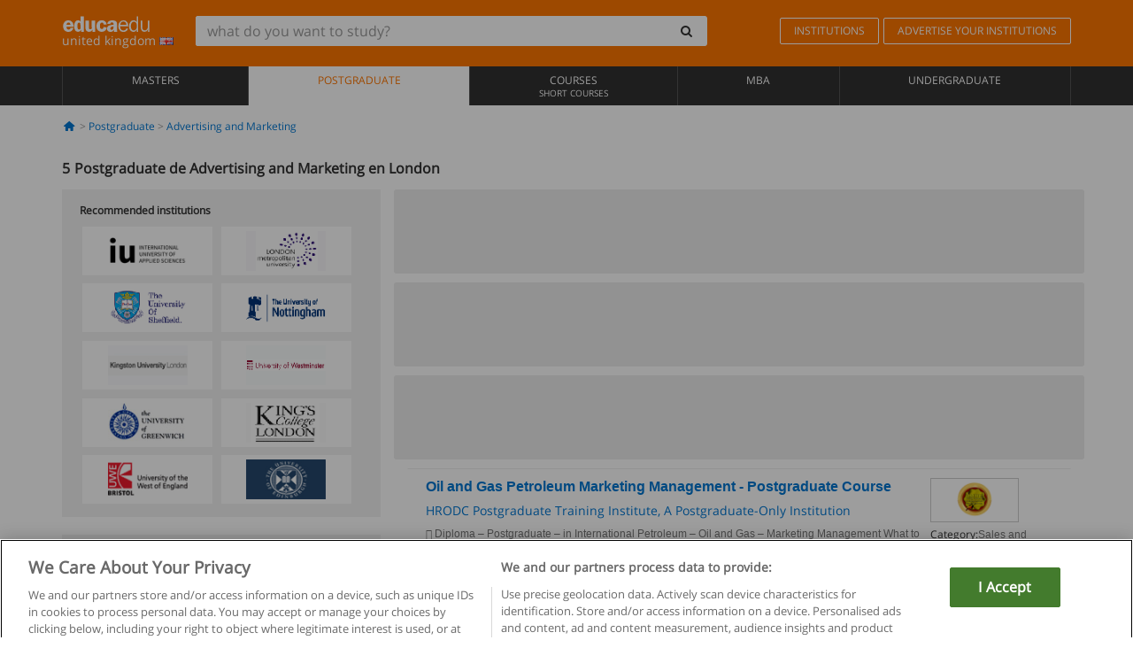

--- FILE ---
content_type: text/html; charset=UTF-8
request_url: https://www.educaedu.co.uk/postgraduate/advertising-and-marketing/london
body_size: 13557
content:
<!DOCTYPE html>
<html lang="en-UK">
    
    <head>
        
        <meta charset="UTF-8">
        <meta http-equiv="X-UA-Compatible" content="IE=edge">
        <meta name="viewport" content="width=device-width, initial-scale=1.0">
                    <meta name="robots" content="index, follow">
        <meta name="googlebot" content="index, follow"> 
                <meta name="description" content="Estudia Postgraduate de Advertising and Marketing en London con Educaedu. Encuentra programas de Educación Superior en las modalidades presencial y semipresencial, compara la oferta formativa de diferentes centros y universidades.">
            
        <title>            Postgraduate de Advertising and Marketing en London
                | Educaedu
</title>
        <link rel="dns-prefetch" href="https://static1.educaedu.co.uk/">
        <link rel="preconnect" href="https://static1.educaedu.co.uk/" crossorigin >
        <link rel="dns-prefetch" href="https://statictrack.educatrack.com/">
        <link rel="dns-prefetch" href="https://track.educatrack.com/">
        <link rel="dns-prefetch" href="https://fonts.gstatic.com">
        <link rel="dns-prefetch" href="https://www.googletagmanager.com">
        <link rel="dns-prefetch" href="https://www.google-analytics.com">
        <link rel="preconnect" href="https://statictrack.educatrack.com/" crossorigin>
        <link rel="preconnect" href="https://track.educatrack.com/" crossorigin>
        <link rel="preconnect" href="https://fonts.gstatic.com" crossorigin>
        <link rel="preconnect" href="https://www.googletagmanager.com" crossorigin>        
        <link rel="preconnect" href="https://www.google-analytics.com" crossorigin>

        <link rel="preload" href="https://static1.educaedu.co.uk/build/images/logo-educaedu.svg" fetchpriority="high"  as="image" type="image/svg+xml" >
<link rel="preload" href="https://fonts.gstatic.com/s/opensans/v16/mem8YaGs126MiZpBA-UFVZ0bf8pkAg.woff2" media="(min-width: 768px)" as="font" type="font/woff2" crossorigin>
<link rel="preload" href="https://static1.educaedu.co.uk/build/fonts/icons-educaedu.2e429f28.woff2" media="(min-width: 768px)" as="font" type="font/woff2" crossorigin>
<style>
    @font-face {
        font-family: "Open sans fallback";
        size-adjust: 103.50%;
        ascent-override: 103%;
        src: local("Arial");
    }
</style>            <style>
        .pagination>li{display:inline}.pagination>li>a{position:relative;float:left;padding:6px 12px;margin-left:-1px;line-height:1.42857143;color:#337ab7;text-decoration:none;background-color:#fff;border:1px solid #ddd}.pagination>li:first-child>a{margin-left:0;border-top-left-radius:4px;border-bottom-left-radius:4px}.pagination>.active>a{z-index:3;color:#fff;background-color:#337ab7;border-color:#337ab7}@-ms-viewport{width:device-width}.filtros li.panel .change-category-action,.filtros li.panel a{padding:6px 30px 6px 10px;color:#000;display:block;width:100%;padding-left:25px;font-size:12px;font-weight:400}.filtros li.panel.active>.change-category-action{color:#ff7600;text-decoration:none;background-color:#fff9f4}.filtros li.panel .change-category-action::before,.filtros li.panel .change-course_type-action::before,.filtros li.panel a::before{visibility:visible;content:'\f10c';font-family:icons-educaedu;margin-right:4px;font-size:14px;margin-left:-16px}.filtros li.panel.active>.change-category-action::before{content:'\f192'}@media screen and (max-width:767px){.pagination>li{display:none}.pagination>li:first-child{display:inline}.pagination>li.active:first-child{display:none}}[class^=icon-]:before{font-family:icons-educaedu;font-style:normal;font-weight:400;speak:none;display:inline-block;text-decoration:inherit;width:1em;margin-right:.2em;text-align:center;font-variant:normal;text-transform:none;line-height:1em;margin-left:.2em;-webkit-font-smoothing:antialiased;-moz-osx-font-smoothing:grayscale}.icon-search:before{content:'\e800'}.icon-down-open:before{content:'\e801'}.icon-cancel:before{content:'\e804'}.icon-menu:before{content:'\f008'}.icon-mail-alt:before{content:'\f0e0'}.icon-sliders:before{content:'\f1de'}html{font-family:sans-serif;-ms-text-size-adjust:100%;-webkit-text-size-adjust:100%}body{margin:0}header,nav{display:block}a{background-color:transparent}b,strong{font-weight:700}h1{font-size:2em;margin:.67em 0}img{border:0}svg:not(:root){overflow:hidden}button,input{color:inherit;font:inherit;margin:0}button{overflow:visible}button{text-transform:none}button{-webkit-appearance:button}button::-moz-focus-inner,input::-moz-focus-inner{border:0;padding:0}input{line-height:normal}input[type=search]{-webkit-appearance:textfield;-webkit-box-sizing:content-box;-moz-box-sizing:content-box;box-sizing:content-box}input[type=search]::-webkit-search-cancel-button,input[type=search]::-webkit-search-decoration{-webkit-appearance:none}*{-webkit-box-sizing:border-box;-moz-box-sizing:border-box;box-sizing:border-box}:after,:before{-webkit-box-sizing:border-box;-moz-box-sizing:border-box;box-sizing:border-box}html{font-size:10px}body{font-family:"Helvetica Neue",Helvetica,Arial,sans-serif;font-size:14px;line-height:1.42857143;color:#333;background-color:#fff}button,input{font-family:inherit;font-size:inherit;line-height:inherit}a{color:#337ab7;text-decoration:none}img{vertical-align:middle}h1,h4{font-family:inherit;font-weight:500;line-height:1.1;color:inherit}h1{margin-top:20px;margin-bottom:10px}h4{margin-top:10px;margin-bottom:10px}h1{font-size:36px}h4{font-size:18px}ul{margin-top:0;margin-bottom:10px}.container{padding-right:15px;padding-left:15px;margin-right:auto;margin-left:auto}@media (min-width:768px){.container{width:750px}}@media (min-width:992px){.container{width:970px}}@media (min-width:1200px){.container{width:1170px}}.row{margin-right:-15px;margin-left:-15px}.col-sm-4,.col-sm-8,.col-xs-12{position:relative;min-height:1px;padding-right:15px;padding-left:15px}.col-xs-12{float:left}.col-xs-12{width:100%}@media (min-width:768px){.col-sm-4,.col-sm-8{float:left}.col-sm-8{width:66.66666667%}.col-sm-4{width:33.33333333%}.col-sm-pull-8{right:66.66666667%}.col-sm-push-4{left:33.33333333%}}label{display:inline-block;max-width:100%;margin-bottom:5px;font-weight:700}input[type=search]{-webkit-box-sizing:border-box;-moz-box-sizing:border-box;box-sizing:border-box;-webkit-appearance:none;appearance:none}.form-control{display:block;width:100%;height:34px;padding:6px 12px;font-size:14px;line-height:1.42857143;color:#555;background-color:#fff;background-image:none;border:1px solid #ccc;border-radius:4px;-webkit-box-shadow:inset 0 1px 1px rgba(0,0,0,.075);box-shadow:inset 0 1px 1px rgba(0,0,0,.075)}.form-control::-moz-placeholder{color:#999;opacity:1}.form-control:-ms-input-placeholder{color:#999}.form-control::-webkit-input-placeholder{color:#999}.form-control::-ms-expand{background-color:transparent;border:0}.form-group{margin-bottom:15px}.btn{display:inline-block;margin-bottom:0;font-weight:400;text-align:center;white-space:nowrap;vertical-align:middle;-ms-touch-action:manipulation;touch-action:manipulation;background-image:none;border:1px solid transparent;padding:6px 12px;font-size:14px;line-height:1.42857143;border-radius:4px}.btn-default{color:#333;background-color:#fff;border-color:#ccc}.fade{opacity:0}.collapse{display:none}.caret{display:inline-block;width:0;height:0;margin-left:2px;vertical-align:middle;border-top:4px dashed;border-right:4px solid transparent;border-left:4px solid transparent}.btn .caret{margin-left:0}.input-group{position:relative;display:table;border-collapse:separate}.input-group .form-control{position:relative;z-index:2;float:left;width:100%;margin-bottom:0}.input-group .form-control,.input-group-btn{display:table-cell}.input-group-btn{width:1%;white-space:nowrap;vertical-align:middle}.input-group .form-control:first-child,.input-group-btn:last-child>.btn:not(:last-child):not(.dropdown-toggle){border-top-right-radius:0;border-bottom-right-radius:0}.input-group-btn:last-child>.btn{border-top-left-radius:0;border-bottom-left-radius:0}.input-group-btn{position:relative;font-size:0;white-space:nowrap}.input-group-btn>.btn{position:relative}.input-group-btn>.btn+.btn{margin-left:-1px}.input-group-btn:last-child>.btn{z-index:2;margin-left:-1px}.nav{padding-left:0;margin-bottom:0;list-style:none}.nav>li{position:relative;display:block}.nav>li>a{position:relative;display:block;padding:10px 15px}.nav-stacked>li{float:none}.nav-stacked>li+li{margin-top:2px;margin-left:0}.navbar{position:relative;min-height:50px;margin-bottom:20px;border:1px solid transparent}.navbar-collapse{padding-right:15px;padding-left:15px;overflow-x:visible;border-top:1px solid transparent;-webkit-box-shadow:inset 0 1px 0 rgba(255,255,255,.1);box-shadow:inset 0 1px 0 rgba(255,255,255,.1);-webkit-overflow-scrolling:touch}.container>.navbar-collapse,.container>.navbar-header{margin-right:-15px;margin-left:-15px}.navbar-brand{float:left;height:50px;padding:15px;font-size:18px;line-height:20px}.navbar-brand>img{display:block}@media (min-width:768px){.navbar{border-radius:4px}.navbar-header{float:left}.navbar-collapse{width:auto;border-top:0;-webkit-box-shadow:none;box-shadow:none}.navbar-collapse.collapse{display:block!important;height:auto!important;padding-bottom:0;overflow:visible!important}.container>.navbar-collapse,.container>.navbar-header{margin-right:0;margin-left:0}.navbar>.container .navbar-brand{margin-left:-15px}.navbar-toggle{display:none}}.navbar-toggle{position:relative;float:right;padding:9px 10px;margin-right:15px;margin-top:8px;margin-bottom:8px;background-color:transparent;background-image:none;border:1px solid transparent;border-radius:4px}.navbar-nav{margin:7.5px -15px}.navbar-nav>li>a{padding-top:10px;padding-bottom:10px;line-height:20px}@media (min-width:768px){.navbar-nav{float:left;margin:0}.navbar-nav>li{float:left}.navbar-nav>li>a{padding-top:15px;padding-bottom:15px}.navbar-form .form-control{display:inline-block;width:auto;vertical-align:middle}.navbar-form .input-group{display:inline-table;vertical-align:middle}.navbar-form .input-group .form-control,.navbar-form .input-group .input-group-btn{width:auto}.navbar-form .input-group>.form-control{width:100%}}.navbar-form{padding:10px 15px;margin-right:-15px;margin-left:-15px;border-top:1px solid transparent;border-bottom:1px solid transparent;-webkit-box-shadow:inset 0 1px 0 rgba(255,255,255,.1),0 1px 0 rgba(255,255,255,.1);box-shadow:inset 0 1px 0 rgba(255,255,255,.1),0 1px 0 rgba(255,255,255,.1);margin-top:8px;margin-bottom:8px}@media (min-width:768px){.navbar-form{width:auto;padding-top:0;padding-bottom:0;margin-right:0;margin-left:0;border:0;-webkit-box-shadow:none;box-shadow:none}.navbar-right{float:right!important;margin-right:-15px}}.navbar-default{background-color:#f8f8f8;border-color:#e7e7e7}.navbar-default .navbar-nav>li>a{color:#777}.navbar-default .navbar-nav>.active>a{color:#555;background-color:#e7e7e7}.navbar-default .navbar-collapse{border-color:#e7e7e7}.panel{margin-bottom:20px;background-color:#fff;border:1px solid transparent;border-radius:4px;-webkit-box-shadow:0 1px 1px rgba(0,0,0,.05);box-shadow:0 1px 1px rgba(0,0,0,.05)}button.close{padding:0;background:0 0;border:0;-webkit-appearance:none;appearance:none}.modal{position:fixed;top:0;right:0;bottom:0;left:0;z-index:1050;display:none;overflow:hidden;-webkit-overflow-scrolling:touch;outline:0}.modal.fade .modal-dialog{-webkit-transform:translate(0,-25%);-ms-transform:translate(0,-25%);-o-transform:translate(0,-25%);transform:translate(0,-25%)}.modal-dialog{position:relative;width:auto;margin:10px}.modal-content{position:relative;background-color:#fff;-webkit-background-clip:padding-box;background-clip:padding-box;border:1px solid #999;border:1px solid rgba(0,0,0,.2);border-radius:6px;-webkit-box-shadow:0 3px 9px rgba(0,0,0,.5);box-shadow:0 3px 9px rgba(0,0,0,.5);outline:0}.modal-header{padding:15px;border-bottom:1px solid #e5e5e5}.modal-header .close{margin-top:-2px}.modal-title{margin:0;line-height:1.42857143}@media (min-width:768px){.modal-dialog{width:600px;margin:30px auto}.modal-content{-webkit-box-shadow:0 5px 15px rgba(0,0,0,.5);box-shadow:0 5px 15px rgba(0,0,0,.5)}}.container:after,.container:before,.modal-header:after,.modal-header:before,.nav:after,.nav:before,.navbar-collapse:after,.navbar-collapse:before,.navbar-header:after,.navbar-header:before,.navbar:after,.navbar:before,.row:after,.row:before{display:table;content:" "}.container:after,.modal-header:after,.nav:after,.navbar-collapse:after,.navbar-header:after,.navbar:after,.row:after{clear:both}.pull-right{float:right!important}.hidden{display:none!important}.visible-xs{display:none!important}@media (max-width:767px){.visible-xs{display:block!important}.hidden-xs{display:none!important}}body{font-family:'Open sans',Helvetica,Arial,sans-serif;background-color:transparent}h1,h4{font-family:'Open sans',Helvetica,Arial,sans-serif}.btn{font-family:"Open sans",Helvetica,Arial,sans-serif}h1{font-weight:600;margin-top:0;margin-bottom:0;font-size:16px;line-height:18px}a{color:#337ab7}.form-control{-webkit-box-shadow:none;box-shadow:none}.centros-recomendados{padding:5px 20px 10px;margin-bottom:20px;background-color:#f2f2f2;font-size:12px}.centros-recomendados label{display:block;margin-top:10px}.centros-recomendados .thumbnail img{margin:0 10px 10px 0}.header-h1{margin-bottom:15px;margin-top:15px}.number-h1{font-weight:600;font-size:16px;line-height:18px;float:left;margin-right:5px}.centros-recomendados a.thumbnail{width:46%;background-color:#fff;display:inline-block;margin:1.5% 1%;text-align:center}.filtros .centros-recomendados .thumbnail img{padding:5px;margin:0 auto;text-align:center;max-width:100%;height:auto}@media only screen and (max-width:767px){.centros-recomendados{display:none}.hidden-xs{display:none!important}}@media only screen and (max-width:360px){.hidden-xxs{display:none!important}.hidden-xs{display:none!important}}.btn,.form-control{border-radius:2px}.back-to-top{position:fixed;bottom:20px;right:20px;display:none;z-index:9;border-radius:50%;height:35px;width:35px;background-color:transparent;font-size:21px;color:#b7b7b7;padding:0;-ms-transform:rotate(180deg);-webkit-transform:rotate(180deg);transform:rotate(180deg)}[class^=icon-]:before{visibility:visible}.centros-recomendados .thumbnail img{margin:0 0 10px}.form-control::-webkit-input-placeholder{font-style:normal}.form-control::-moz-placeholder{font-style:normal}.form-control:-ms-input-placeholder{font-style:normal}.form-control:-moz-placeholder{font-style:normal}a{color:#0076d1}button.close{-webkit-appearance:none;padding:0;background:0 0;border:0}.close{float:right;font-size:21px;font-weight:700;line-height:1;color:#000;text-shadow:0 1px 0 #fff;opacity:.2}.barracookies{z-index:99999;position:fixed;left:0;right:0;bottom:0;padding:5px;background:#f5f5f5;line-height:20px;font-size:12px;text-align:center;box-sizing:border-box;display:none}.barracookies a.view-more{color:#f04d00;text-decoration:none;font-size:12px}.barracookies button.cookie-bar-close-option{background-color:transparent;border:0;color:#f04d00}.barracookies .container{position:relative}.barracookies .container .container-text{width:auto;height:auto;margin:0 auto;position:relative;display:inline}.modal{padding-right:0!important}.modal button.close{-webkit-appearance:none;padding:0;background:0 0;border:0}.modal .close{float:right;font-size:21px;font-weight:700;line-height:1;color:#000;text-shadow:0 1px 0 #fff;opacity:.2}.modal-educaedu-old .close{margin-top:-26px;background-color:#ff7800!important;padding:2px 10px!important;opacity:1;border:0;color:#fff;text-shadow:none;position:absolute;z-index:99;right:0;top:1px}.modal-educaedu-old .modal-header .modal-title{display:none}.modal-educaedu-old .modal-header{padding:0;margin-top:-1px}.modal-educaedu-old .modal-content{border-radius:0}.modal-dialog{margin:60px auto 0}.modal-content{border:0}.modal-content-big{width:60%}@media (max-width:1200px){.modal-content-big{width:90%}}.modal-iframe{position:absolute;top:0;left:0}@media screen and (-webkit-min-device-pixel-ratio:0){input{font-size:16px!important}}ul.full-width li span{display:block;font-size:10px;margin-top:-6px}ul.full-width{width:100%}ul.full-width li{list-style:none;text-align:center;border-right:1px solid #545454;-webkit-box-flex:1;-ms-flex-positive:1;flex-grow:1}ul.full-width li:first-child{border-left:1px solid #545454}ul.full-width li a{display:block;text-decoration:none}@media only screen and (max-width:995px){ul.full-width li,ul.full-width li:first-child{border-right:none;border-left:none}ul.full-width li a{font-size:12px}ul.full-width li span{font-size:8px}}ul.full-width{display:table;table-layout:fixed;display:-webkit-box;display:-ms-flexbox;display:flex;-webkit-box-orient:horizontal;-webkit-box-direction:normal;-ms-flex-direction:row;flex-direction:row}.navbar-collapse{padding-right:0;padding-left:0}.navbar-orange{background:#ff7600;margin-bottom:0;border-radius:0}.navbar-orange a{color:#fff}.navbar-orange .navbar-brand{height:auto;padding:18px 15px 14px;font-size:14px}.navbar-brand span img{vertical-align:baseline;height:9px}.navbar-orange .navbar-brand>img{height:18px}.navbar-orange .navbar-nav>li>a{border:1px solid;padding-top:4px;padding-bottom:4px;margin-top:20px;margin-left:5px;font-size:12px}.navbar-orange .navbar-right{margin-right:0}.navbar-nav>li>a{padding-top:25px;padding-bottom:25px}.navbar{min-height:0;margin-bottom:0;border-radius:0;border:0}.navbar-toggle{margin-bottom:0;font-size:21px;color:#fff;padding:5px 0;border-radius:2px}.navbar-default{background-color:#303030}.navbar-default .navbar-nav>li>a{color:#fff}.navbar-default .navbar-nav>li>a{font-size:12px;padding:6px 0 4px;text-transform:uppercase;height:100%}.navbar-default .navbar-nav>li.active>a{color:#ff7600;background-color:#fff}.navbar-brand>img{vertical-align:baseline;width:100px}.navbar-form{padding:10px;display:inline-block}.navbar-form .input-group-btn .btn{border-left-color:transparent}.navbar-form .form-control{border:0;-webkit-box-shadow:none;box-shadow:none}.navbar-form .btn,.navbar-form .form-control{border:1px solid #fff}@media only screen and (max-width:767px){.navbar-orange .navbar-brand{padding:12px 16px 10px 15px}.li-centers{border-top:1px solid #545454}.navbar-form .input-group>.form-control{width:100%}.navbar-form{margin-top:0;margin-bottom:0;padding-top:0;border-top:0;box-shadow:none;display:block}.navbar-brand>img{width:100px}}.header-buscador button,.header-buscador input{border:0;box-shadow:none}.header-buscador .btn-close{display:none}.header-buscador .input-group-btn .btn{border-top-right-radius:3px!important;border-bottom-right-radius:3px!important}@media (max-width:767px){.barracookies .container .container-text{display:block}.header-buscador{max-width:100%;position:fixed;z-index:10;top:0;right:15px;border:0;left:15px;background:#fff;border-bottom:1px solid #ccc;box-shadow:0 0 5px rgba(0,0,0,.2)}.header-buscador .navbar-form{margin-right:0;margin-left:0;margin-top:12px;margin-bottom:2px}.header-search-action-button{background-color:#ff7600;color:#fff;border:1px solid #ff7600!important;border-radius:3px!important}.header-search-action-button .icon-search:before{font-size:18px}.header-buscador .btn-close{border:0;margin-left:2px;display:inline-block;background-color:transparent;color:var(--color-grisoscuro)}.header-buscador .input-group-btn{padding-left:10px}.header-buscador .navbar-form input{border-bottom:1px solid}}@media (min-width:768px){.header-buscador.collapse{display:inline-table!important}.header-buscador{width:calc(100% - 480px)}.header-buscador .navbar-form,.header-buscador .navbar-form .input-group{width:100%}}header a,nav a{font-family:'Open Sans',sans-serif}ul{list-style:none}.navbar-white{background-color:#fff}@media screen and (max-width:767px){.filter-buttons{display:flex;flex-direction:row;align-items:center;background-color:#f2f2f2;margin:0 -15px;padding:10px 15px;overflow-x:auto}.filter-buttons-group{display:flex;flex-wrap:nowrap;margin-left:10px}.filter-buttons-group .btn{margin-right:5px}.filter-buttons-group .btn.selected{color:#fff;background-color:#337ab7;border-color:#2e6da4}}.filtros-container{background-color:#f2f2f2;padding:0;font-size:12px}.filtros .form-group{padding:10px 20px 20px;border-bottom:3px solid #fff;margin-top:5px;margin-bottom:5px}.filtros .form-group input[type=text]{-webkit-appearance:none;-moz-appearance:none;appearance:none;border:1px solid #ccc}.filtros .input-group-btn .btn{border-left-color:transparent}.filtros .panel{border:none;line-height:18px;margin-bottom:0;background-color:#fff;border-top:1px solid #eee;position:relative;margin-top:0}.filtros li.panel a{padding:6px 30px 6px 10px;color:#000;display:block;width:100%;padding-left:25px;font-size:12px;font-weight:400}.filtros .items-count{padding:8px;position:absolute;right:0;top:0;color:#757575}.filtros li.panel .change-course_type-action::before,.filtros li.panel a::before{visibility:visible;content:'\f10c';font-family:icons-educaedu;margin-right:4px;font-size:14px;margin-left:-16px}.filtros .form-control{font-size:12px}@media screen and (max-width:767px){.row-offcanvas{margin-top:10px;position:relative}.row-offcanvas-left{left:0}.row-offcanvas-left .sidebar-offcanvas{left:-100%}.sidebar-offcanvas{position:absolute;top:0;z-index:999}.sidebar-offcanvas{position:fixed}.filtros .navbar{padding:10px;width:100%}.filtros-form input{color:#000}.mobile-count-show{font-weight:700;font-family:'Open Sans',sans-serif;font-size:14px;line-height:34px;text-align:center;color:#666}.button-visible{display:inline-block!important}}.filtros-form input{font-family:"Open sans",Helvetica,Arial,sans-serif;font-size:12px}.adsense_skeleton{height:120px;border-radius:3px;margin-bottom:10px;background-color:#eee;animation:1.6s linear infinite adsense_skeleton}@keyframes adsense_skeleton{0%{background-color:#eee}50%{background-color:#e0e0e0}}.course-row{padding-bottom:10px;border:1px solid transparent;border-bottom:1px solid #eee;padding:10px 20px}.course-row{display:grid;grid-template-columns:2fr 2fr 1fr;gap:5px 10px;grid-auto-flow:row dense;grid-template-areas:"course-title course-title course-title" "course-info course-info course-info" "course-buttons course-buttons course-buttons"}.center-logo{display:none;grid-area:center-logo}.course-title{grid-area:course-title}.course-info{grid-area:course-info}.course-description{display:none;grid-area:course-description}.course-buttons{grid-area:course-buttons}.course-download-button{grid-area:course-download-button}.course-whatsapp-button{grid-area:course-whatsapp-button}.course-info-button{grid-area:course-info-button}@media screen and (min-width:768px){.filtros-container .nav.nav-stacked{max-height:350px;overflow:auto;padding:4px 0}.adsense_skeleton{height:95px}.course-buttons{display:block}.course-row{grid-template-columns:2fr 2fr 1fr;grid-template-areas:"course-title course-title center-logo" "course-description course-description course-info" "course-buttons course-buttons course-info"}.course-description{display:block}.center-logo{display:inline-block;font-size:12px}}.first-course-list-row{border-top:1px solid #eee}.course-buttons{padding-top:10px}.course-center-logo{border:1px solid #ccc;min-width:100px;min-height:50px}.course-content-row{margin-bottom:7px;font-size:12px}.course-content-row.grey-text{font-size:12px}.grey-text{color:#757575;font-family:Arial,Helvetica,sans-serif}.course-title-link{font-family:Arial,Helvetica,serif,sans-serif;font-size:16px;line-height:20px;font-weight:700;color:#0076d1;margin-bottom:7px;display:inline-block}.course-price{color:#b65b0c;font-weight:700}@media screen and (max-width:992px){.center-link-element.link-logo{float:right;padding:0}.center-link-element,.center-name{font-size:13px}}.btn-educaedu-primary{background:#ff7600;background:-webkit-linear-gradient(#fd8c2b,#ff7600);background:-o-linear-gradient(#fd8c2b,#ff7600);background:-moz-linear-gradient(#fd8c2b,#ff7600);background:linear-gradient(#fd8c2b,#ff7600);border-radius:6px;color:#fff;font-weight:700;padding:4px 10px}.btn-educaedu-primary{flex-grow:1;font-size:13px}@media screen and (min-width:375px){.btn-educaedu-primary{font-size:13px}}.course-buttons{display:flex;flex-wrap:wrap;gap:.5em}.course-buttons .btn-educaedu-primary i{display:none}@media screen and (min-width:767px){.btn-educaedu-primary{flex-grow:0}.course-buttons .btn-educaedu-primary i{display:inline-block}}.pagination-text{display:none}@media screen and (max-width:767px){.pagination-text{display:inline-block}}.sf-minitoolbar{background-color:#222;border-top-left-radius:4px;bottom:0;box-sizing:border-box;display:none;height:36px;padding:6px;position:fixed;right:0;z-index:99999}.sf-minitoolbar button{background-color:transparent;padding:0;border:none}.sf-minitoolbar svg{max-height:24px;max-width:24px;display:inline}.sf-toolbar-clearer{clear:both;height:36px}.sf-display-none{display:none}.sf-toolbarreset *{box-sizing:content-box;vertical-align:baseline;letter-spacing:normal;width:auto}.sf-toolbarreset{background-color:#222;bottom:0;box-shadow:0 -1px 0 rgba(0,0,0,.2);color:#eee;font:11px Arial,sans-serif;left:0;margin:0;padding:0 36px 0 0;position:fixed;right:0;text-align:left;text-transform:none;z-index:99999;direction:ltr;-webkit-font-smoothing:subpixel-antialiased;-moz-osx-font-smoothing:auto}.sf-toolbarreset svg{height:20px;width:20px;display:inline-block}.sf-toolbarreset .sf-cancel-button{color:#444}.sf-toolbarreset .hide-button{background:#444;display:block;position:absolute;top:0;right:0;width:36px;height:36px;text-align:center;border:none;margin:0;padding:0}.sf-toolbarreset .hide-button svg{max-height:18px;margin-top:1px}.sf-toolbar-block{display:block;float:left;height:36px;margin-right:0;white-space:nowrap;max-width:15%}.sf-toolbar-block>a{display:block;text-decoration:none;background-color:transparent;color:inherit}.sf-toolbar-block span{display:inline-block}.sf-toolbar-block .sf-toolbar-value{color:#f5f5f5;font-size:13px;line-height:36px;padding:0}.sf-toolbar-block .sf-toolbar-info{border-collapse:collapse;display:table;z-index:100000}.sf-toolbar-block .sf-toolbar-info-piece{border-bottom:3px solid transparent;display:table-row}.sf-toolbar-block .sf-toolbar-info-piece:last-child{margin-bottom:0}.sf-toolbar-block .sf-toolbar-info-piece b{color:#aaa;display:table-cell;font-size:11px;padding:4px 8px 4px 0}.sf-toolbar-block:not(.sf-toolbar-block-dump) .sf-toolbar-info-piece span{color:#f5f5f5}.sf-toolbar-block .sf-toolbar-info-piece span{font-size:12px}.sf-toolbar-block .sf-toolbar-info{background-color:#444;bottom:36px;color:#f5f5f5;display:none;padding:9px 0;position:absolute}.sf-toolbar-block .sf-toolbar-icon{display:block;height:36px;padding:0 7px;overflow:hidden;text-overflow:ellipsis}.sf-toolbar-block-request .sf-toolbar-icon{padding-left:0;padding-right:0}.sf-toolbar-block .sf-toolbar-icon svg{border-width:0;position:relative;top:8px;vertical-align:baseline}.sf-toolbar-block .sf-toolbar-icon svg+span{margin-left:4px}.sf-toolbar-icon .sf-toolbar-value{display:none}@media (min-width:768px){.sf-toolbar-icon .sf-toolbar-value{display:inline}.sf-toolbar-block .sf-toolbar-icon svg{top:6px}.sf-toolbar-block .sf-toolbar-icon{padding:0 10px}.sf-toolbar-block-request .sf-toolbar-icon{padding-left:0;padding-right:0}.sf-toolbar-block .sf-toolbar-info-piece b{font-size:12px}.sf-toolbar-block .sf-toolbar-info-piece span{font-size:13px}}        
    </style>
        
         
        
        <link rel="shortcut icon" href="https://static1.educaedu.co.uk/build/images/favicon-educaedu.ico">
        <link rel="apple-touch-icon" href="https://static1.educaedu.co.uk/apple-touch-icon.png">
        
        <script>
            window.onerror = function (msg, file, lineNo, columnNo, error){
                if(/googlebot/i.test(navigator.userAgent)){
                    return false;
                }
                var params = 'url='+window.location.href+'&line='+lineNo+'&col='+columnNo+'&message='+msg+'&error='+error+'&file='+file;
                var xhttp = new XMLHttpRequest();
                xhttp.open('POST','/js-errors',true);
                xhttp.setRequestHeader('Content-type', 'application/x-www-form-urlencoded');
                xhttp.send(params);
                if(typeof error !== 'undefined') {
                    dataLayer = dataLayer || [];
                    dataLayer.push({'event':'error_js'});
                }
                return false;
            };
        </script>

                    <script>var userEmail = '';</script>
                
            
            <script>        
            var pageOptions = {
                'pubId': 'pub-0159970609929852',
                'channel': '0462035101',
                'adtest': 'off',
                'hl': 'en',
                'ie': 'utf8',
                'oe': 'utf8',
                'mode': '',
                'styleId': '5412800633',
                'personalizedAds': true,
                'query': 'Postgraduate Advertising and Marketing in London',
                'number': 3 
            };
    
            var adblocks = [{'container': 'adsgoogle1'} , {'container' : 'adsgoogle2'}];
        </script>
    
    <script>
                    var numResults = '5+';
            </script>    
        
        <!-- Google Tag Manager -->
        <script>(function(w,d,s,l,i){w[l]=w[l]||[];w[l].push({'gtm.start':
        new Date().getTime(),event:'gtm.js'});var f=d.getElementsByTagName(s)[0],
        j=d.createElement(s),dl=l!='dataLayer'?'&l='+l:'';j.async=true;j.src=
        'https://www.googletagmanager.com/gtm.js?id='+i+dl;f.parentNode.insertBefore(j,f);
        })(window,document,'script','dataLayer','GTM-NWCBB9P');</script>
        <!-- End Google Tag Manager -->
        
            <link rel="canonical" href="https://www.educaedu.co.uk/postgraduate/advertising-and-marketing/london">
    
            <link rel="amphtml" href="https://www.educaedu.co.uk/amp/postgraduate/advertising-and-marketing/london">
    
            
        
            </head>
    
    <body>
                 
        <!-- Google Tag Manager (noscript) -->
        <noscript><iframe src="https://www.googletagmanager.com/ns.html?id=GTM-NWCBB9P"
        height="0" width="0" style="display:none;visibility:hidden"></iframe></noscript>
        <!-- End Google Tag Manager (noscript) -->
        
        
                        <header class="header navbar navbar-orange country-code-uk">
        <div class="container">
            
            <div class="navbar-header">
                <button  type="button" class="dev-open-menu navbar-toggle collapsed" aria-label="Menu" data-toggle="collapse" data-target="#navbar" aria-expanded="false" aria-controls="navbar">
                    <i class="icon-menu"></i>
                    <i class="icon-cancel ri-close-circle-line hidden"></i>
                </button>
                <button type="button" class="dev-open-search navbar-toggle collapsed" aria-label="search" data-toggle="collapse" data-target="#navbar-buscador" aria-expanded="false" aria-controls="navbar-buscador">
                    <span class="icon-search"></span>
                </button>

                <a class="navbar-brand" href="https://www.educaedu.co.uk/" title="Educaedu United Kingdom">
                                            <img src="https://static1.educaedu.co.uk/build/images/logo-educaedu.svg" onerror="this.onerror=null; this.src='https://static1.educaedu.co.uk/build/images/logo-educaedu.png'" width="300" height="55" alt="Educaedu">                        
                                        <span class="hidden-xxs">
                        united kingdom
                        <img src="https://static1.educaedu.co.uk/build/images/uk.gif" alt="" width="16" height="11">
                    </span>
                </a> 
            </div>

            <div id="navbar-buscador" class="navbar-collapse collapse header-buscador" aria-expanded="false" role="navigation">
                <form class="navbar-form" method="get" action="https://www.educaedu.co.uk/nf/search.php">
                    <div class="input-group">
                        <input type="search" name="txtBusqueda" id="header_search_text" aria-label="what do you want to study?" class="header_search_text form-control" placeholder="what do you want to study?">
                        <span class="input-group-btn">
                            <button class="btn btn-default header-search-action-button" aria-label="search" type="submit">
                                <span class="icon-search"></span>
                            </button>
                            <button class="btn btn-close" type="button" aria-label="Close"  data-toggle="collapse" data-target="#navbar-buscador">
                                <i class="icon-cancel ri-close-circle-line"></i>
                            </button>
                        </span>
                    </div>
                </form>
            </div>

            <ul class="nav navbar-nav navbar-right hidden-xs">               
                <li>
                                        <a href="https://www.educaedu.co.uk/institutions" class="btn" title="Institutions">
                        INSTITUTIONS
                    </a>
                </li>
                <li>
                    <a href="https://www.educaedu.co.uk/educational-institution-access/advertise-your-institution.php" class="btn" title="Advertise your institutions">
                        ADVERTISE YOUR INSTITUTIONS
                    </a>
                </li>
            </ul>

        </div>
    </header>

    <nav class="navbar navbar-default">
        <div class="container">

            <div id="navbar" class="collapse navbar-collapse">

                <ul class="nav navbar-nav full-width">
                                    
                                                                                                                                                                                            
                                                                                                    <li class="">
                        <a href="https://www.educaedu.co.uk/masters" title="Masters">
                            Masters
                                                    </a>
                    </li>
                    
                                    
                                                                                                                                                                                            
                                                                                                    <li class="active">
                        <a href="https://www.educaedu.co.uk/postgraduate" title="Postgraduate">
                            Postgraduate
                                                    </a>
                    </li>
                    
                                    
                                                                                        
                                                                                                    <li class="">
                        <a href="https://www.educaedu.co.uk/courses" title="Courses Short Courses">
                            Courses
                            <span>Short Courses</span>                        </a>
                    </li>
                    
                                    
                                                                                                                                                                                            
                                                                                                    <li class="">
                        <a href="https://www.educaedu.co.uk/mba" title="MBA">
                            MBA
                                                    </a>
                    </li>
                    
                                    
                                                                                                                                                                                            
                                                                                                    <li class="">
                        <a href="https://www.educaedu.co.uk/undergraduate" title="Undergraduate">
                            Undergraduate
                                                    </a>
                    </li>
                    
                                    <li class="li-centers visible-xs">
                                                <a href="https://www.educaedu.co.uk/institutions" class="btn" title="Institutions">
                            INSTITUTIONS
                        </a>
                    </li>
                </ul>

            </div>

        </div>
    </nav>            
        
        
            <div class="container">
                   
            <div class="filter-buttons" data-spy="affix" data-offset-top="100">
                <div>
                    <button class=" btn btn-default pull-right visible-xs" aria-label="FILTERS" data-dev-filter="all">
                        <i class="icon-sliders ri-equalizer-2-line"></i>
                    </button> 
                </div>
                <div class="filter-buttons-group">                
                    <button class=" btn btn-default pull-right visible-xs  selected " data-dev-filter="course_type-filter">
                        Type of course: <strong>Postgraduate</strong> <span class="caret"></span>
                    </button> 
                    <button class=" btn btn-default pull-right visible-xs " data-dev-filter="modality-filter">
                        study mode / Location <span class="caret"></span>
                    </button>    
                    <button class=" btn btn-default pull-right visible-xs   selected " data-dev-filter="category-filter" >
                        category: <strong>Advertising and Marketing</strong> <span class="caret"></span>
                    </button>
                </div>
            </div>
            <div class="row ">
                <div id="header.page.breadcrum" class="col-xs-12 SimpleBreadcrumb_container"> 
                                                <span class="breadcrumb-element">
                        <a href="https://www.educaedu.co.uk" 
                                                        title="Go to Home" 
                                                       class="SimpleBreadcrumb_link"><i class="icon-home"></i></a>
                    </span>

                
                                                <span class="breadcrumb-element">
                        <a href="https://www.educaedu.co.uk/postgraduate" 
                                                        title="Postgraduate" 
                                                       class="SimpleBreadcrumb_link">Postgraduate</a>
                    </span>

                
                                                <span class="breadcrumb-element">
                        <a href="https://www.educaedu.co.uk/postgraduate/advertising-and-marketing" 
                                                        title="Advertising and Marketing" 
                                                       class="SimpleBreadcrumb_link">Advertising and Marketing</a>
                    </span>

                
                            
             
        </div>
                <script type="application/ld+json">    
    {"@context":"https:\/\/schema.org","@type":"BreadcrumbList","itemListElement":[{"@type":"ListItem","position":0,"name":"Go to Home","item":{"id":"https:\/\/www.educaedu.co.uk"}},{"@type":"ListItem","position":1,"name":"Postgraduate","item":{"id":"https:\/\/www.educaedu.co.uk\/postgraduate"}},{"@type":"ListItem","position":2,"name":"Advertising and Marketing","item":{"id":"https:\/\/www.educaedu.co.uk\/postgraduate\/advertising-and-marketing"}},{"@type":"ListItem","position":3,"name":"London"}]}
</script>
    </div>
 
            
            
    <div id="header.page.h1">
        <span class="number-h1">5</span>
 		<h1 class="header-h1">
             Postgraduate de Advertising and Marketing en London        </h1>
    </div>

            <div class="row row-offcanvas row-offcanvas-left">
                <div class="col-sm-8 col-sm-push-4 col-xs-12">
                                                            
                            <div class="Adsense row">
        <div class="Adsense_container" id="adsgoogle1">
                            <div class="adsense_skeleton"></div>
                            <div class="adsense_skeleton"></div>
                            <div class="adsense_skeleton"></div>
                    
        </div>
    </div>

  



        
    <div class="course-row course-link-element first-course-list-row" data-url="https://www.educaedu.co.uk/oil-and-gas-petroleum-marketing-management--course-courses-35127.html">
        <div class="center-logo center-link-element link-logo" data-url="https://www.educaedu.co.uk/institutions/hrodc-postgraduate-training-institute-uni1971">
            <img src="https://static1.educaedu.co.uk/build/images/default-center-logo.jpg" data-src="https://static1.educaedu.co.uk/logos/49/1971.png" class="course-center-logo dev-lazy" alt="HRODC Postgraduate Training Institute, A Postgraduate-Only Institution"  title="HRODC Postgraduate Training Institute, A Postgraduate-Only Institution" width="100" height="50">
        </div>
        
        <div class="course-title">
            <a class="course-title-link" href="https://www.educaedu.co.uk/oil-and-gas-petroleum-marketing-management--course-courses-35127.html" title="Oil and Gas Petroleum Marketing Management - Postgraduate Course" >
                    Oil and Gas Petroleum Marketing Management - Postgraduate Course
            </a>
            <div class="center-name">
                <a class="center-link-element" data-url="https://www.educaedu.co.uk/institutions/hrodc-postgraduate-training-institute-uni1971" href="https://www.educaedu.co.uk/institutions/hrodc-postgraduate-training-institute-uni1971" title="HRODC Postgraduate Training Institute, A Postgraduate-Only Institution">HRODC Postgraduate Training Institute, A Postgraduate-Only Institution</a>
            </div>
        </div>        


        <div class="course-info">
            <div class="course-content-row">
                <span class="course-info-label">Category:</span><span class="grey-text">Sales and Marketing</span>
            </div>
            <div class="course-content-row">
                <span class="course-info-label">Study mode:</span><span class="grey-text">At the institution</span>
            </div>
            
                        
            </div>
        
        <div class="course-description grey-text course-content-row">
                                             Diploma – Postgraduate – in International Petroleum – Oil and Gas – Marketing Management  What to Expect? 
 
Delegates will gain expertise in 
general and specific marketing issues; 
 
Will be able to design and 
implement an effective marketing strategy;...
                    </div>

        
                    <div class="course-buttons">
                
                                <div class="course-info-button course-modal-link-element btn btn-educaedu-primary" data-url="https://www.educaedu.co.uk/oil-and-gas-petroleum-marketing-management--course-courses-35127.html?submit_method=info_request" title="+ Information by E-mail">
                    <i class="icon-mail-alt ri-mail-line"></i> + Information by E-mail
                </div>                
            </div>
        
    </div>
        <script>
        dataLayer = dataLayer || [];

        var centerViewsObj = dataLayer.find(item => item.centerViews);
        if (centerViewsObj) {
            centerViewsObj.centerViews.push({'idMaestro': 108993, 'name': 'HRODC Postgraduate Training Institute, A Postgraduate-Only Institution'});
        } else {
            dataLayer.push({
                'centerViews': [{'idMaestro': 108993, 'name': 'HRODC Postgraduate Training Institute, A Postgraduate-Only Institution'}]
            });
        }
    </script>

            

        
    <div class="course-row course-link-element " data-url="https://www.educaedu.co.uk/anti-dumping-and-anti-subsidy-course-postgraduate-34930.html">
        <div class="center-logo center-link-element link-logo" data-url="https://www.educaedu.co.uk/institutions/hrodc-postgraduate-training-institute-uni1971">
            <img src="https://static1.educaedu.co.uk/build/images/default-center-logo.jpg" data-src="https://static1.educaedu.co.uk/logos/49/1971.png" class="course-center-logo dev-lazy" alt="HRODC Postgraduate Training Institute, A Postgraduate-Only Institution"  title="HRODC Postgraduate Training Institute, A Postgraduate-Only Institution" width="100" height="50">
        </div>
        
        <div class="course-title">
            <a class="course-title-link" href="https://www.educaedu.co.uk/anti-dumping-and-anti-subsidy-course-postgraduate-34930.html" title="Anti-Dumping, Anti-Subsidy, and Trade in Services" >
                    Anti-Dumping, Anti-Subsidy, and Trade in Services
            </a>
            <div class="center-name">
                <a class="center-link-element" data-url="https://www.educaedu.co.uk/institutions/hrodc-postgraduate-training-institute-uni1971" href="https://www.educaedu.co.uk/institutions/hrodc-postgraduate-training-institute-uni1971" title="HRODC Postgraduate Training Institute, A Postgraduate-Only Institution">HRODC Postgraduate Training Institute, A Postgraduate-Only Institution</a>
            </div>
        </div>        


        <div class="course-info">
            <div class="course-content-row">
                <span class="course-info-label">Category:</span><span class="grey-text">International Trade, Imports, Exports</span>
            </div>
            <div class="course-content-row">
                <span class="course-info-label">Study mode:</span><span class="grey-text">At the institution</span>
            </div>
            
                        
            </div>
        
        <div class="course-description grey-text course-content-row">
                                            Diploma - Postgraduate in Anti-Dumping and Anti-Subsidy  Course Programme for Anti-Dumping and Anti Subsidy  Trade and the Global Economy  Trade and the Global Economy  The role of international trade in economic development, sustainability and growth  Openness...
                    </div>

        
                    <div class="course-buttons">
                
                                <div class="course-info-button course-modal-link-element btn btn-educaedu-primary" data-url="https://www.educaedu.co.uk/anti-dumping-and-anti-subsidy-course-postgraduate-34930.html?submit_method=info_request" title="+ Information by E-mail">
                    <i class="icon-mail-alt ri-mail-line"></i> + Information by E-mail
                </div>                
            </div>
        
    </div>
        <script>
        dataLayer = dataLayer || [];

        var centerViewsObj = dataLayer.find(item => item.centerViews);
        if (centerViewsObj) {
            centerViewsObj.centerViews.push({'idMaestro': 108993, 'name': 'HRODC Postgraduate Training Institute, A Postgraduate-Only Institution'});
        } else {
            dataLayer.push({
                'centerViews': [{'idMaestro': 108993, 'name': 'HRODC Postgraduate Training Institute, A Postgraduate-Only Institution'}]
            });
        }
    </script>

            

        
    <div class="course-row course-link-element " data-url="https://www.educaedu.co.uk/client-or-customer-care-course-postgraduate-34929.html">
        <div class="center-logo center-link-element link-logo" data-url="https://www.educaedu.co.uk/institutions/hrodc-postgraduate-training-institute-uni1971">
            <img src="https://static1.educaedu.co.uk/build/images/default-center-logo.jpg" data-src="https://static1.educaedu.co.uk/logos/49/1971.png" class="course-center-logo dev-lazy" alt="HRODC Postgraduate Training Institute, A Postgraduate-Only Institution"  title="HRODC Postgraduate Training Institute, A Postgraduate-Only Institution" width="100" height="50">
        </div>
        
        <div class="course-title">
            <a class="course-title-link" href="https://www.educaedu.co.uk/client-or-customer-care-course-postgraduate-34929.html" title="Client or Customer Care Course" >
                    Client or Customer Care Course
            </a>
            <div class="center-name">
                <a class="center-link-element" data-url="https://www.educaedu.co.uk/institutions/hrodc-postgraduate-training-institute-uni1971" href="https://www.educaedu.co.uk/institutions/hrodc-postgraduate-training-institute-uni1971" title="HRODC Postgraduate Training Institute, A Postgraduate-Only Institution">HRODC Postgraduate Training Institute, A Postgraduate-Only Institution</a>
            </div>
        </div>        


        <div class="course-info">
            <div class="course-content-row">
                <span class="course-info-label">Category:</span><span class="grey-text">Customer Service</span>
            </div>
            <div class="course-content-row">
                <span class="course-info-label">Study mode:</span><span class="grey-text">At the institution</span>
            </div>
            
                        
            </div>
        
        <div class="course-description grey-text course-content-row">
                                            Diploma - Postgraduate in Client or Customer Care By the conclusion of the specific learning & development activities, delegates will be able to: 
 
 
1. Demonstrate an understanding of value of front-line staff to organisational effectiveness; 
 
 
2. Exhibit...
                    </div>

        
                    <div class="course-buttons">
                
                                <div class="course-info-button course-modal-link-element btn btn-educaedu-primary" data-url="https://www.educaedu.co.uk/client-or-customer-care-course-postgraduate-34929.html?submit_method=info_request" title="+ Information by E-mail">
                    <i class="icon-mail-alt ri-mail-line"></i> + Information by E-mail
                </div>                
            </div>
        
    </div>
        <script>
        dataLayer = dataLayer || [];

        var centerViewsObj = dataLayer.find(item => item.centerViews);
        if (centerViewsObj) {
            centerViewsObj.centerViews.push({'idMaestro': 108993, 'name': 'HRODC Postgraduate Training Institute, A Postgraduate-Only Institution'});
        } else {
            dataLayer.push({
                'centerViews': [{'idMaestro': 108993, 'name': 'HRODC Postgraduate Training Institute, A Postgraduate-Only Institution'}]
            });
        }
    </script>

            

        
    <div class="course-row course-link-element " data-url="https://www.educaedu.co.uk/graduate-certificate-in-publishing-postgraduate-16886.html">
        <div class="center-logo center-link-element link-logo" data-url="https://www.educaedu.co.uk/institutions/university-of-the-arts-london-uni713">
            <img src="https://static1.educaedu.co.uk/build/images/default-center-logo.jpg" data-src="https://static1.educaedu.co.uk/logos/49/713.jpg" class="course-center-logo dev-lazy" alt="University of the Arts London"  title="University of the Arts London" width="100" height="50">
        </div>
        
        <div class="course-title">
            <a class="course-title-link" href="https://www.educaedu.co.uk/graduate-certificate-in-publishing-postgraduate-16886.html" title="Graduate Certificate in Publishing" >
                    Graduate Certificate in Publishing
            </a>
            <div class="center-name">
                <a class="center-link-element" data-url="https://www.educaedu.co.uk/institutions/university-of-the-arts-london-uni713" href="https://www.educaedu.co.uk/institutions/university-of-the-arts-london-uni713" title="University of the Arts London">University of the Arts London</a>
            </div>
        </div>        


        <div class="course-info">
            <div class="course-content-row">
                <span class="course-info-label">Category:</span><span class="grey-text">Advertising</span>
            </div>
            <div class="course-content-row">
                <span class="course-info-label">Study mode:</span><span class="grey-text">At the institution</span>
            </div>
            
                        
            </div>
        
        <div class="course-description grey-text course-content-row">
                                            Graduate Certificate in Publishing This programme provides an introduction to the world of publishing for graduates. It will enable you to gain specialist knowledge and skills required for entry into the field of publishing. Studies in core subject areas will...
                    </div>

        
                    <div class="course-buttons">
                
                                <div class="course-info-button course-modal-link-element btn btn-educaedu-primary" data-url="https://www.educaedu.co.uk/graduate-certificate-in-publishing-postgraduate-16886.html?submit_method=info_request" title="+ Information by E-mail">
                    <i class="icon-mail-alt ri-mail-line"></i> + Information by E-mail
                </div>                
            </div>
        
    </div>
        <script>
        dataLayer = dataLayer || [];

        var centerViewsObj = dataLayer.find(item => item.centerViews);
        if (centerViewsObj) {
            centerViewsObj.centerViews.push({'idMaestro': 108863, 'name': 'University of the Arts London'});
        } else {
            dataLayer.push({
                'centerViews': [{'idMaestro': 108863, 'name': 'University of the Arts London'}]
            });
        }
    </script>

            

        
    <div class="course-row course-link-element " data-url="https://www.educaedu.co.uk/graduate-certificate-diploma-in-events-management-postgraduate-16848.html">
        <div class="center-logo center-link-element link-logo" data-url="https://www.educaedu.co.uk/institutions/university-of-the-arts-london-uni713">
            <img src="https://static1.educaedu.co.uk/build/images/default-center-logo.jpg" data-src="https://static1.educaedu.co.uk/logos/49/713.jpg" class="course-center-logo dev-lazy" alt="University of the Arts London"  title="University of the Arts London" width="100" height="50">
        </div>
        
        <div class="course-title">
            <a class="course-title-link" href="https://www.educaedu.co.uk/graduate-certificate-diploma-in-events-management-postgraduate-16848.html" title="Graduate Certificate-Diploma in Events Management" >
                    Graduate Certificate-Diploma in Events Management
            </a>
            <div class="center-name">
                <a class="center-link-element" data-url="https://www.educaedu.co.uk/institutions/university-of-the-arts-london-uni713" href="https://www.educaedu.co.uk/institutions/university-of-the-arts-london-uni713" title="University of the Arts London">University of the Arts London</a>
            </div>
        </div>        


        <div class="course-info">
            <div class="course-content-row">
                <span class="course-info-label">Category:</span><span class="grey-text">Public Relations</span>
            </div>
            <div class="course-content-row">
                <span class="course-info-label">Study mode:</span><span class="grey-text">At the institution</span>
            </div>
            
                        
            </div>
        
        <div class="course-description grey-text course-content-row">
                                            Graduate Certificate/Diploma in Events Management This new course aims to provide students with the skills required to enter a career in events management Content  
 
Events Management emerged as a distinctive sub-discipline of leisure, tourism and marketing and...
                    </div>

        
                    <div class="course-buttons">
                
                                <div class="course-info-button course-modal-link-element btn btn-educaedu-primary" data-url="https://www.educaedu.co.uk/graduate-certificate-diploma-in-events-management-postgraduate-16848.html?submit_method=info_request" title="+ Information by E-mail">
                    <i class="icon-mail-alt ri-mail-line"></i> + Information by E-mail
                </div>                
            </div>
        
    </div>
        <script>
        dataLayer = dataLayer || [];

        var centerViewsObj = dataLayer.find(item => item.centerViews);
        if (centerViewsObj) {
            centerViewsObj.centerViews.push({'idMaestro': 108863, 'name': 'University of the Arts London'});
        } else {
            dataLayer.push({
                'centerViews': [{'idMaestro': 108863, 'name': 'University of the Arts London'}]
            });
        }
    </script>

            

<script type="application/ld+json">
{
  "@context":"https://schema.org",
  "@type":"ItemList",
  "itemListElement":[
      {"@type":"ListItem", "position":"1", "url":"https://www.educaedu.co.uk/oil-and-gas-petroleum-marketing-management--course-courses-35127.html"}, {"@type":"ListItem", "position":"2", "url":"https://www.educaedu.co.uk/anti-dumping-and-anti-subsidy-course-postgraduate-34930.html"}, {"@type":"ListItem", "position":"3", "url":"https://www.educaedu.co.uk/client-or-customer-care-course-postgraduate-34929.html"}, {"@type":"ListItem", "position":"4", "url":"https://www.educaedu.co.uk/graduate-certificate-in-publishing-postgraduate-16886.html"}, {"@type":"ListItem", "position":"5", "url":"https://www.educaedu.co.uk/graduate-certificate-diploma-in-events-management-postgraduate-16848.html"}
   ]
}    
</script>   

    <div class="Adsense row">
        <div class="Adsense_container" id="adsgoogle2">
                            <div class="adsense_skeleton"></div>
                            <div class="adsense_skeleton"></div>
                            <div class="adsense_skeleton"></div>
                    
        </div>
    </div>

<!-- Modal -->
<div id="myModal" class="modal fade modal-educaedu-old" role="dialog" data-backdrop="static" data-keyboard="false">
    <div class="modal-dialog modal-content-big">
    <!-- Modal content-->
    <div class="modal-content ">
        <div class="modal-header">
        <button type="button" class="close" data-dismiss="modal">&times;</button>
        <h4 class="modal-title">Modal Header</h4>
        </div>
        <iframe width="100%" id="myModal_iframe" frameBorder="0" class="modal-iframe"></iframe>
    </div>
    <!--/ Modal content-->
    </div>
</div>
<!--/ Modal -->


 
                        
                                    
                </div>
                
                <div class="col-xs-12  col-sm-pull-8 col-sm-4 sidebar-offcanvas filtros" id="sidebar">
            <div class="centros-recomendados">
   
    <label>Recommended institutions</label>

            <a class="thumbnail" href="https://www.educaedu.co.uk/institutions/iubh-uni1994" >
            <img src="https://static1.educaedu.co.uk/build/images/default-center-logo.jpg" data-src="https://static1.educaedu.co.uk/logos/49/1994.png?1645794125" class="dev-lazy" data-toggle="tooltip" title="IU International University of Applied Sciences" alt="IU International University of Applied Sciences" width="100" height="50">
        </a>
            <script>
        dataLayer = dataLayer || [];

        var centerViewsObj = dataLayer.find(item => item.centerViews);
        if (centerViewsObj) {
            centerViewsObj.centerViews.push({'idMaestro': 1464, 'name': 'IU International University of Applied Sciences'});
        } else {
            dataLayer.push({
                'centerViews': [{'idMaestro': 1464, 'name': 'IU International University of Applied Sciences'}]
            });
        }
    </script>
            <a class="thumbnail" href="https://www.educaedu.co.uk/institutions/london-metropolitan-university-uni762" >
            <img src="https://static1.educaedu.co.uk/build/images/default-center-logo.jpg" data-src="https://static1.educaedu.co.uk/logos/49/762.gif" class="dev-lazy" data-toggle="tooltip" title="London Metropolitan University" alt="London Metropolitan University" width="100" height="50">
        </a>
            <script>
        dataLayer = dataLayer || [];

        var centerViewsObj = dataLayer.find(item => item.centerViews);
        if (centerViewsObj) {
            centerViewsObj.centerViews.push({'idMaestro': 20241, 'name': 'London Metropolitan University'});
        } else {
            dataLayer.push({
                'centerViews': [{'idMaestro': 20241, 'name': 'London Metropolitan University'}]
            });
        }
    </script>
            <a class="thumbnail" href="https://www.educaedu.co.uk/institutions/university-of-sheffield-uni779" >
            <img src="https://static1.educaedu.co.uk/build/images/default-center-logo.jpg" data-src="https://static1.educaedu.co.uk/logos/49/779.gif" class="dev-lazy" data-toggle="tooltip" title="University of Sheffield" alt="University of Sheffield" width="100" height="50">
        </a>
            <script>
        dataLayer = dataLayer || [];

        var centerViewsObj = dataLayer.find(item => item.centerViews);
        if (centerViewsObj) {
            centerViewsObj.centerViews.push({'idMaestro': 108880, 'name': 'University of Sheffield'});
        } else {
            dataLayer.push({
                'centerViews': [{'idMaestro': 108880, 'name': 'University of Sheffield'}]
            });
        }
    </script>
            <a class="thumbnail" href="https://www.educaedu.co.uk/institutions/university-of-nottingham-uni764" >
            <img src="https://static1.educaedu.co.uk/build/images/default-center-logo.jpg" data-src="https://static1.educaedu.co.uk/logos/49/764.gif" class="dev-lazy" data-toggle="tooltip" title="University of Nottingham" alt="University of Nottingham" width="100" height="50">
        </a>
            <script>
        dataLayer = dataLayer || [];

        var centerViewsObj = dataLayer.find(item => item.centerViews);
        if (centerViewsObj) {
            centerViewsObj.centerViews.push({'idMaestro': 5348, 'name': 'University of Nottingham'});
        } else {
            dataLayer.push({
                'centerViews': [{'idMaestro': 5348, 'name': 'University of Nottingham'}]
            });
        }
    </script>
            <a class="thumbnail" href="https://www.educaedu.co.uk/institutions/kingston-university-london-uni1791" >
            <img src="https://static1.educaedu.co.uk/build/images/default-center-logo.jpg" data-src="https://static1.educaedu.co.uk/logos/49/1791.jpg" class="dev-lazy" data-toggle="tooltip" title="Kingston University London" alt="Kingston University London" width="100" height="50">
        </a>
            <script>
        dataLayer = dataLayer || [];

        var centerViewsObj = dataLayer.find(item => item.centerViews);
        if (centerViewsObj) {
            centerViewsObj.centerViews.push({'idMaestro': 108899, 'name': 'Kingston University London'});
        } else {
            dataLayer.push({
                'centerViews': [{'idMaestro': 108899, 'name': 'Kingston University London'}]
            });
        }
    </script>
            <a class="thumbnail" href="https://www.educaedu.co.uk/institutions/university-of-westminster-uni828" >
            <img src="https://static1.educaedu.co.uk/build/images/default-center-logo.jpg" data-src="https://static1.educaedu.co.uk/logos/49/828.gif" class="dev-lazy" data-toggle="tooltip" title="University of Westminster" alt="University of Westminster" width="100" height="50">
        </a>
            <script>
        dataLayer = dataLayer || [];

        var centerViewsObj = dataLayer.find(item => item.centerViews);
        if (centerViewsObj) {
            centerViewsObj.centerViews.push({'idMaestro': 5351, 'name': 'University of Westminster'});
        } else {
            dataLayer.push({
                'centerViews': [{'idMaestro': 5351, 'name': 'University of Westminster'}]
            });
        }
    </script>
            <a class="thumbnail" href="https://www.educaedu.co.uk/institutions/university-of-greenwich-uni1805" >
            <img src="https://static1.educaedu.co.uk/build/images/default-center-logo.jpg" data-src="https://static1.educaedu.co.uk/logos/49/1805.jpg" class="dev-lazy" data-toggle="tooltip" title="University of Greenwich" alt="University of Greenwich" width="100" height="50">
        </a>
            <script>
        dataLayer = dataLayer || [];

        var centerViewsObj = dataLayer.find(item => item.centerViews);
        if (centerViewsObj) {
            centerViewsObj.centerViews.push({'idMaestro': 108902, 'name': 'University of Greenwich'});
        } else {
            dataLayer.push({
                'centerViews': [{'idMaestro': 108902, 'name': 'University of Greenwich'}]
            });
        }
    </script>
            <a class="thumbnail" href="https://www.educaedu.co.uk/institutions/king-s-college-london-uni718" >
            <img src="https://static1.educaedu.co.uk/build/images/default-center-logo.jpg" data-src="https://static1.educaedu.co.uk/logos/49/718.gif" class="dev-lazy" data-toggle="tooltip" title="King&#039;s College London" alt="King&#039;s College London" width="100" height="50">
        </a>
            <script>
        dataLayer = dataLayer || [];

        var centerViewsObj = dataLayer.find(item => item.centerViews);
        if (centerViewsObj) {
            centerViewsObj.centerViews.push({'idMaestro': 108864, 'name': 'King&#039;s College London'});
        } else {
            dataLayer.push({
                'centerViews': [{'idMaestro': 108864, 'name': 'King&#039;s College London'}]
            });
        }
    </script>
            <a class="thumbnail" href="https://www.educaedu.co.uk/institutions/university-of-the-west-of-england-uni774" >
            <img src="https://static1.educaedu.co.uk/build/images/default-center-logo.jpg" data-src="https://static1.educaedu.co.uk/logos/49/774.jpg" class="dev-lazy" data-toggle="tooltip" title="University of the West of England" alt="University of the West of England" width="100" height="50">
        </a>
            <script>
        dataLayer = dataLayer || [];

        var centerViewsObj = dataLayer.find(item => item.centerViews);
        if (centerViewsObj) {
            centerViewsObj.centerViews.push({'idMaestro': 108877, 'name': 'University of the West of England'});
        } else {
            dataLayer.push({
                'centerViews': [{'idMaestro': 108877, 'name': 'University of the West of England'}]
            });
        }
    </script>
            <a class="thumbnail" href="https://www.educaedu.co.uk/institutions/university-of-edinburgh-uni820" >
            <img src="https://static1.educaedu.co.uk/build/images/default-center-logo.jpg" data-src="https://static1.educaedu.co.uk/logos/49/820.jpg" class="dev-lazy" data-toggle="tooltip" title="University of Edinburgh" alt="University of Edinburgh" width="100" height="50">
        </a>
            <script>
        dataLayer = dataLayer || [];

        var centerViewsObj = dataLayer.find(item => item.centerViews);
        if (centerViewsObj) {
            centerViewsObj.centerViews.push({'idMaestro': 108884, 'name': 'University of Edinburgh'});
        } else {
            dataLayer.push({
                'centerViews': [{'idMaestro': 108884, 'name': 'University of Edinburgh'}]
            });
        }
    </script>
    
</div>
        <div class="filtros-container">
        <nav class="navbar navbar-white navbar-fixed-to visible-xs">
            <a id="filters-close" class="filters-close btn visible-xs pull-right" data-toggle="offcanvas"><i class="icon-cancel ri-close-line"></i></a>            
            <div class="dev-mobile-count-show mobile-count-show button-visible">5 courses finded</div>
        </nav>
           <form name="search_form" id="search_form" class="form filtros-form" action="https://www.educaedu.co.uk/nf/search.php">

        <div class="filter-block form-group dev-filter-block">
            <div class="filter-block-title" for="txtBusqueda">Search</div>                    
            <div class="input-group">
                <input type="text" id="txtBusqueda" name="txtBusqueda" class="form-control" placeholder="what do you want to study?" value=""/>
                <input type="hidden" name="impartition_type_id" value="" />
                <input type="hidden" name="course_type_id" value="13" />
                <input type="hidden" name="category_id" value="23" />
                <input type="hidden" name="state_id" value="741044" />
                
                <span class="input-group-btn">
                    <button class="btn btn-default search-action" aria-label="SEARCH"  type="submit">
                        <i class="icon-search ri-search-line"></i>
                    </button>
                </span> 
            </div>
        </div>
                
                <div id="course_type-filter" class="filter-block dev-filter-block form-group">
             <div class="filter-block-title">Type of course</div>
             <ul class="nav nav-stacked">
                <li class="panel "> 
                    <a id="course_type_link_0" data-id="0,0" href=" https://www.educaedu.co.uk/advertising-and-marketing/london" class="parent-course_type change-course_type-action" title="Any type of course">Any type of course
                    </a>
                </li> 
                                    <li class="panel "> 
                        <a id="course_type_link_1" data-id="1,0" class="parent-course_type" title="Courses Advertising and Marketing London" href="https://www.educaedu.co.uk/courses/advertising-and-marketing/london" >Courses Advertising and Marketing London
                        </a>
                        <span class="items-count">4</span>
                    </li>
                                    <li class="panel "> 
                        <a id="course_type_link_2" data-id="2,0" class="parent-course_type" title="Masters Advertising and Marketing London" href="https://www.educaedu.co.uk/masters/advertising-and-marketing/london" >Masters Advertising and Marketing London
                        </a>
                        <span class="items-count">13</span>
                    </li>
                                    <li class="panel   active"> 
                        <a id="course_type_link_13" data-id="13,0" class="parent-course_type" title="Postgraduate Advertising and Marketing London" href="https://www.educaedu.co.uk/postgraduate/advertising-and-marketing/london" >Postgraduate Advertising and Marketing London
                        </a>
                        <span class="items-count">5</span>
                    </li>
                                    <li class="panel "> 
                        <a id="course_type_link_7" data-id="7,0" class="parent-course_type" title="Undergraduate Advertising and Marketing London" href="https://www.educaedu.co.uk/undergraduate/advertising-and-marketing/london" >Undergraduate Advertising and Marketing London
                        </a>
                        <span class="items-count">16</span>
                    </li>
                            </ul>
        </div>
             
                <div id="category-filter" class="filter-block dev-filter-block form-group">
            <div class="filter-block-title">Category</div>
            <ul class="nav nav-stacked">
                <li class="panel "> 
                    <a id="category_link_0" data-id="0,0" href=" https://www.educaedu.co.uk/postgraduate/london" class="parent-category change-category-action" title="Any category">Any category
                    </a>
                </li>
                                    <li class="panel   active"> 
                        <a id="category_link_23" data-id="23,0" class="parent-category" title="Postgraduate Advertising and Marketing London" href="https://www.educaedu.co.uk/postgraduate/advertising-and-marketing/london" >Postgraduate Advertising and Marketing London
                        </a>
                                                                                    <span class="item-cancel" data-link="https://www.educaedu.co.uk/postgraduate/london"><i class="icon-cancel ri-close-circle-line"></i></span>
                                                                             
                                                                                    <ul>
                                                                            <li>
                                            <a href="https://www.educaedu.co.uk/nf/postgraduate/advertising/london" title="Postgraduate Advertising London">Postgraduate Advertising London</a>
                                            <span class="items-count">1</span>
                                        </li>
                                                                            <li>
                                            <a href="https://www.educaedu.co.uk/nf/postgraduate/customer-service/london" title="Postgraduate Customer Service London">Postgraduate Customer Service London</a>
                                            <span class="items-count">1</span>
                                        </li>
                                                                            <li>
                                            <a href="https://www.educaedu.co.uk/nf/postgraduate/international-trade-imports-exports/london" title="Postgraduate International Trade, Imports, Exports London">Postgraduate International Trade, Imports, Exports London</a>
                                            <span class="items-count">1</span>
                                        </li>
                                                                            <li>
                                            <a href="https://www.educaedu.co.uk/nf/postgraduate/public-relations/london" title="Postgraduate Public Relations London">Postgraduate Public Relations London</a>
                                            <span class="items-count">1</span>
                                        </li>
                                                                            <li>
                                            <a href="https://www.educaedu.co.uk/nf/postgraduate/sales-and-marketing/london" title="Postgraduate Sales and Marketing London">Postgraduate Sales and Marketing London</a>
                                            <span class="items-count">1</span>
                                        </li>
                                                                    </ul>
                                                                        </li>
                            </ul>
        </div>
                <div id="modality-filter" class="dev-filter-block">
                        <div class="filter-block form-group">
                <div class="filter-block-title">Study mode</div>
                <ul class="nav nav-stacked">
                    <li class="panel  active ">
                        <a id="impartition_type_link_0" data-id="0,0" href="" class="parent-impartition_type change-impartition_type-action" title="Any study mode">Any study mode
                        </a>
                    </li>
                                            <li class="panel "> 
                            <a id="impartition_type_link_3" data-id="3,0" class="parent-impartition_type" title="Postgraduate Advertising and Marketing Online" href="https://www.educaedu.co.uk/postgraduate/advertising-and-marketing/online" >Postgraduate Advertising and Marketing Online
                            </a>
                            <span class="items-count">2</span>
                        </li>
                                    </ul>
            </div>
                                    <div class="filter-block form-group">
                <div class="filter-block-title">Location</div>
                <ul class="nav nav-stacked">
                    <li class="panel "> 
                        <a id="zone_link_0" data-id="0,0" href="https://www.educaedu.co.uk/postgraduate/advertising-and-marketing" class="parent-zone change-zone-action" title="Any region">Any region
                        </a>
                    </li>
                                                                        <li class="panel   active"> 
                                <a id="zone_link_741044" data-id="741044,0" class="parent-zone" title="Postgraduate Advertising and Marketing London" href="https://www.educaedu.co.uk/postgraduate/advertising-and-marketing/london" >Postgraduate Advertising and Marketing London
                                </a>
                                                                                                            <span class="item-cancel" data-link="https://www.educaedu.co.uk/postgraduate/advertising-and-marketing/greater-london"><i class="icon-cancel ri-close-circle-line"></i></span>
                                                                                              
                                                                                                                                </li>
                                                            </ul>
            </div>
                        
        </div>
    </form>
    </div>
</div>
            </div>
                    
    </div>
        
        
<footer class="footer">
    <div class="footer-nav container">
        <a href="https://www.educaedu.co.uk/rules/rulesOfUse.php" title="Rules of use" rel="nofollow">
            Rules of use
        </a>
        <a href="https://www.educaedu.co.uk/rules/privacyOfInformation.php" title="Privacy of information" rel="nofollow">
            Privacy of information
        </a>
        <a href="https://www.educaedu.co.uk/contact/contact.php" title="contact Educaedu" rel="nofollow">
            contact Educaedu
        </a>
    </div>
       
    <div class="footer-registration">
        <span>Copyright © Educaedu Business S.L. - CIF : B-95610580: -</span>
        <a href="https://www.educaedu.co.uk" title="www.educaedu.co.uk">www.educaedu.co.uk</a>
    </div>

    <div class="footer-brand">
		<a  href="https://www.educaedu.co.uk" title="www.educaedu.co.uk">
            <img src="https://static1.educaedu.co.uk/build/images/logo-educaedu.svg" onerror="this.onerror=null; this.src='https://static1.educaedu.co.uk/build/images/logo-educaedu.png'" width="300" height="55" alt="Educaedu">
        </a>
    </div>
    
    <script type="application/ld+json">
{
    "@context": "https://schema.org",
    "@type": "WebSite",
    "url": "https://www.educaedu.co.uk/",
    "potentialAction": {
        "@type": "SearchAction",
        "target": "https://www.educaedu.co.uk/nf/search.php?txtBusqueda={query}",
        "query-input": "required name=query"
    }
}

</script>    
</footer>

        <span id="back-to-top" class="btn btn-default back-to-top" role="button" title="" data-toggle="tooltip" data-placement="left" aria-label="Page top" data-original-title="Page top">
			<i class="icon-down-open ri-arrow-up-s-line"></i>
        </span>        
        <div id="barracookies" class="barracookies">
            <div class="container">
                <div class="container-text">
                    <strong>This site uses cookies.</strong> 
                </div>
                <div class="container-text">
                    If you continue navigating, the use of cookies is deemed to be accepted.
                </div>
                <div class="container-text">
                    <a class='view-more' rel='nofollow' href='https://www.educaedu.co.uk/rules/privacyOfInformation.php#cookiestext' target='_blank' title="See more">See more</a> &nbsp;| &nbsp; <button rel="nofollow" class="cookie-bar-close-option" title="Close">X</button>
                </div>
            </div>
        </div>

        <link rel="stylesheet" href="https://static1.educaedu.co.uk/build/main-v1.6c03a374.css" crossorigin="anonymous">

            

            <link rel="stylesheet" href="https://static1.educaedu.co.uk/build/courses-list-v1.db48a43d.css" crossorigin="anonymous">
    

        <script>
                        const base_url = "https://www.educaedu.co.uk";
        </script>

        <script src="https://static1.educaedu.co.uk/build/runtime.3b4d743a.js" crossorigin="anonymous"></script><script src="https://static1.educaedu.co.uk/build/vendor-v1.9ff93fc3.js" crossorigin="anonymous"></script>

        <script src="https://static1.educaedu.co.uk/build/main-v1.b6f611cf.js" crossorigin="anonymous"></script>
            <script src="https://static1.educaedu.co.uk/build/courses-list-v1.b97ae9fb.js" crossorigin="anonymous"></script>
        
        <script>
                if (undefined == window.jQuery){
                    var params = 'url='+window.location.href+'&line=&col=&message=Jquery not loaded&error=Jquery not loaded&file=';                    
                    var xhttp = new XMLHttpRequest();
                    xhttp.open('POST','/js-errors',true);
                    xhttp.setRequestHeader('Content-type', 'application/x-www-form-urlencoded');
                    xhttp.send(params);
                }
        </script>
    </body>
    
</html>
